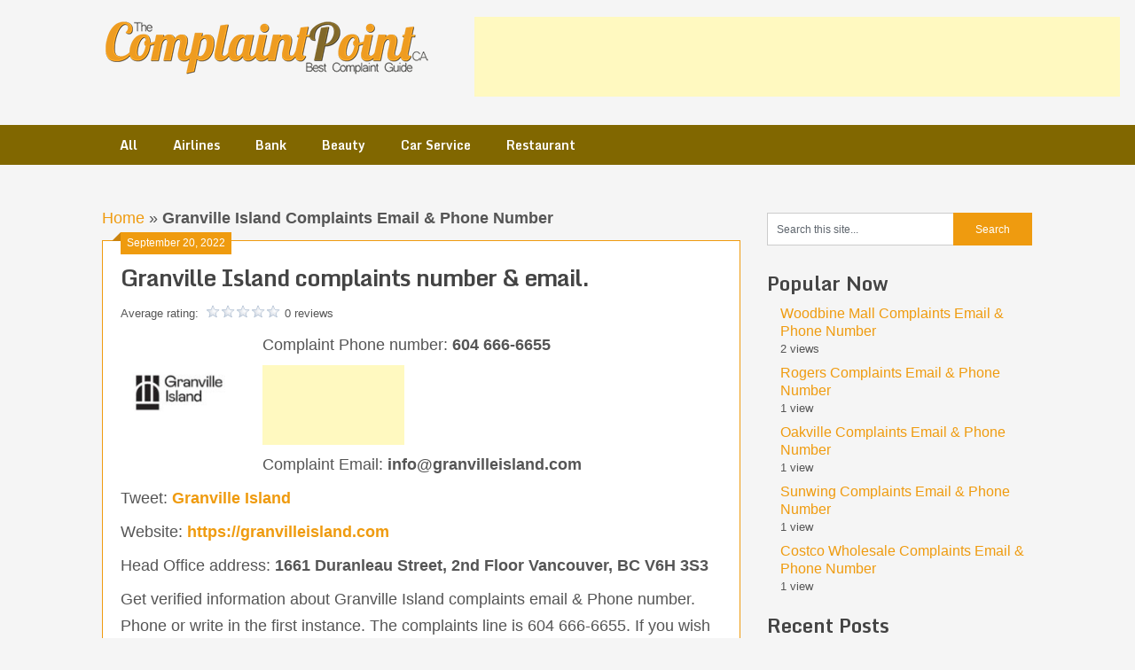

--- FILE ---
content_type: text/html; charset=UTF-8
request_url: https://thecomplaintpoint-ca.com/granville-island-complaints-email-phone-number/
body_size: 16365
content:
<!DOCTYPE html>
<html lang="en-US">
<head>
	<meta charset="UTF-8">
	<meta name="viewport" content="width=device-width, initial-scale=1">
	<link rel="profile" href="https://gmpg.org/xfn/11">
	<link rel="pingback" href="https://thecomplaintpoint-ca.com/xmlrpc.php">
	<!-- ad from Maru Mojilu account 
	<script data-ad-client="ca-pub-8095824860821010" async src="https://pagead2.googlesyndication.com/pagead/js/adsbygoogle.js"></script> -->
	
	<!-- Global site tag (gtag.js) - Google Analytics -->
<script async src="https://www.googletagmanager.com/gtag/js?id=G-V5Z86FCDGB"></script>
<script>
  window.dataLayer = window.dataLayer || [];
  function gtag(){dataLayer.push(arguments);}
  gtag('js', new Date());

  gtag('config', 'G-V5Z86FCDGB');
</script>
	
	<meta name='robots' content='index, follow, max-image-preview:large, max-snippet:-1, max-video-preview:-1' />

	<!-- This site is optimized with the Yoast SEO plugin v20.13 - https://yoast.com/wordpress/plugins/seo/ -->
	<title>Granville Island Complaints Email &amp; Phone Number | TheComplaintPoint Canada</title>
	<meta name="description" content="Get verified information about Granville Island complaints email &amp; Phone number. You can directly contact on Granville Island complaints number and get issue solved." />
	<link rel="canonical" href="https://thecomplaintpoint-ca.com/granville-island-complaints-email-phone-number/" />
	<meta property="og:locale" content="en_US" />
	<meta property="og:type" content="article" />
	<meta property="og:title" content="Granville Island Complaints Email &amp; Phone Number | TheComplaintPoint Canada" />
	<meta property="og:description" content="Get verified information about Granville Island complaints email &amp; Phone number. You can directly contact on Granville Island complaints number and get issue solved." />
	<meta property="og:url" content="https://thecomplaintpoint-ca.com/granville-island-complaints-email-phone-number/" />
	<meta property="og:site_name" content="TheComplaintPoint Canada" />
	<meta property="article:published_time" content="2022-09-20T06:47:00+00:00" />
	<meta property="article:modified_time" content="2022-07-06T06:48:10+00:00" />
	<meta property="og:image" content="https://thecomplaintpoint-ca.com/wp-content/uploads/2022/07/granville-island-logo.jpg" />
	<meta property="og:image:width" content="200" />
	<meta property="og:image:height" content="200" />
	<meta property="og:image:type" content="image/jpeg" />
	<meta name="author" content="Anna Anderson" />
	<meta name="twitter:card" content="summary_large_image" />
	<meta name="twitter:label1" content="Written by" />
	<meta name="twitter:data1" content="Anna Anderson" />
	<meta name="twitter:label2" content="Est. reading time" />
	<meta name="twitter:data2" content="2 minutes" />
	<script type="application/ld+json" class="yoast-schema-graph">{"@context":"https://schema.org","@graph":[{"@type":"Article","@id":"https://thecomplaintpoint-ca.com/granville-island-complaints-email-phone-number/#article","isPartOf":{"@id":"https://thecomplaintpoint-ca.com/granville-island-complaints-email-phone-number/"},"author":{"name":"Anna Anderson","@id":"https://thecomplaintpoint-ca.com/#/schema/person/f4249f0f26614a4740347e6dfb01ace9"},"headline":"Granville Island Complaints Email &#038; Phone Number","datePublished":"2022-09-20T06:47:00+00:00","dateModified":"2022-07-06T06:48:10+00:00","mainEntityOfPage":{"@id":"https://thecomplaintpoint-ca.com/granville-island-complaints-email-phone-number/"},"wordCount":251,"commentCount":0,"publisher":{"@id":"https://thecomplaintpoint-ca.com/#organization"},"image":{"@id":"https://thecomplaintpoint-ca.com/granville-island-complaints-email-phone-number/#primaryimage"},"thumbnailUrl":"https://thecomplaintpoint-ca.com/wp-content/uploads/2022/07/granville-island-logo.jpg","keywords":["Granville Island Complaints Number"],"articleSection":["Shopping"],"inLanguage":"en-US","potentialAction":[{"@type":"CommentAction","name":"Comment","target":["https://thecomplaintpoint-ca.com/granville-island-complaints-email-phone-number/#respond"]}]},{"@type":"WebPage","@id":"https://thecomplaintpoint-ca.com/granville-island-complaints-email-phone-number/","url":"https://thecomplaintpoint-ca.com/granville-island-complaints-email-phone-number/","name":"Granville Island Complaints Email & Phone Number | TheComplaintPoint Canada","isPartOf":{"@id":"https://thecomplaintpoint-ca.com/#website"},"primaryImageOfPage":{"@id":"https://thecomplaintpoint-ca.com/granville-island-complaints-email-phone-number/#primaryimage"},"image":{"@id":"https://thecomplaintpoint-ca.com/granville-island-complaints-email-phone-number/#primaryimage"},"thumbnailUrl":"https://thecomplaintpoint-ca.com/wp-content/uploads/2022/07/granville-island-logo.jpg","datePublished":"2022-09-20T06:47:00+00:00","dateModified":"2022-07-06T06:48:10+00:00","description":"Get verified information about Granville Island complaints email & Phone number. You can directly contact on Granville Island complaints number and get issue solved.","breadcrumb":{"@id":"https://thecomplaintpoint-ca.com/granville-island-complaints-email-phone-number/#breadcrumb"},"inLanguage":"en-US","potentialAction":[{"@type":"ReadAction","target":["https://thecomplaintpoint-ca.com/granville-island-complaints-email-phone-number/"]}]},{"@type":"ImageObject","inLanguage":"en-US","@id":"https://thecomplaintpoint-ca.com/granville-island-complaints-email-phone-number/#primaryimage","url":"https://thecomplaintpoint-ca.com/wp-content/uploads/2022/07/granville-island-logo.jpg","contentUrl":"https://thecomplaintpoint-ca.com/wp-content/uploads/2022/07/granville-island-logo.jpg","width":200,"height":200,"caption":"granville island logo"},{"@type":"BreadcrumbList","@id":"https://thecomplaintpoint-ca.com/granville-island-complaints-email-phone-number/#breadcrumb","itemListElement":[{"@type":"ListItem","position":1,"name":"Home","item":"https://thecomplaintpoint-ca.com/"},{"@type":"ListItem","position":2,"name":"Granville Island Complaints Email &#038; Phone Number"}]},{"@type":"WebSite","@id":"https://thecomplaintpoint-ca.com/#website","url":"https://thecomplaintpoint-ca.com/","name":"TheComplaintPoint Canada","description":"Best Complaint Guide","publisher":{"@id":"https://thecomplaintpoint-ca.com/#organization"},"potentialAction":[{"@type":"SearchAction","target":{"@type":"EntryPoint","urlTemplate":"https://thecomplaintpoint-ca.com/?s={search_term_string}"},"query-input":"required name=search_term_string"}],"inLanguage":"en-US"},{"@type":"Organization","@id":"https://thecomplaintpoint-ca.com/#organization","name":"The Complaint Point","url":"https://thecomplaintpoint-ca.com/","logo":{"@type":"ImageObject","inLanguage":"en-US","@id":"https://thecomplaintpoint-ca.com/#/schema/logo/image/","url":"https://thecomplaintpoint-ca.com/wp-content/uploads/2022/04/logo-small.png","contentUrl":"https://thecomplaintpoint-ca.com/wp-content/uploads/2022/04/logo-small.png","width":370,"height":65,"caption":"The Complaint Point"},"image":{"@id":"https://thecomplaintpoint-ca.com/#/schema/logo/image/"}},{"@type":"Person","@id":"https://thecomplaintpoint-ca.com/#/schema/person/f4249f0f26614a4740347e6dfb01ace9","name":"Anna Anderson","image":{"@type":"ImageObject","inLanguage":"en-US","@id":"https://thecomplaintpoint-ca.com/#/schema/person/image/","url":"https://secure.gravatar.com/avatar/d2f5a7d1b125c4be52e0e57534d9ecbe?s=96&d=mm&r=g","contentUrl":"https://secure.gravatar.com/avatar/d2f5a7d1b125c4be52e0e57534d9ecbe?s=96&d=mm&r=g","caption":"Anna Anderson"}}]}</script>
	<!-- / Yoast SEO plugin. -->


<link rel='dns-prefetch' href='//fonts.googleapis.com' />
<link rel="alternate" type="application/rss+xml" title="TheComplaintPoint Canada &raquo; Feed" href="https://thecomplaintpoint-ca.com/feed/" />
<link rel="alternate" type="application/rss+xml" title="TheComplaintPoint Canada &raquo; Comments Feed" href="https://thecomplaintpoint-ca.com/comments/feed/" />
<link rel="alternate" type="application/rss+xml" title="TheComplaintPoint Canada &raquo; Granville Island Complaints Email &#038; Phone Number Comments Feed" href="https://thecomplaintpoint-ca.com/granville-island-complaints-email-phone-number/feed/" />
<script type="text/javascript">
window._wpemojiSettings = {"baseUrl":"https:\/\/s.w.org\/images\/core\/emoji\/14.0.0\/72x72\/","ext":".png","svgUrl":"https:\/\/s.w.org\/images\/core\/emoji\/14.0.0\/svg\/","svgExt":".svg","source":{"concatemoji":"https:\/\/thecomplaintpoint-ca.com\/wp-includes\/js\/wp-emoji-release.min.js?ver=6.3.7"}};
/*! This file is auto-generated */
!function(i,n){var o,s,e;function c(e){try{var t={supportTests:e,timestamp:(new Date).valueOf()};sessionStorage.setItem(o,JSON.stringify(t))}catch(e){}}function p(e,t,n){e.clearRect(0,0,e.canvas.width,e.canvas.height),e.fillText(t,0,0);var t=new Uint32Array(e.getImageData(0,0,e.canvas.width,e.canvas.height).data),r=(e.clearRect(0,0,e.canvas.width,e.canvas.height),e.fillText(n,0,0),new Uint32Array(e.getImageData(0,0,e.canvas.width,e.canvas.height).data));return t.every(function(e,t){return e===r[t]})}function u(e,t,n){switch(t){case"flag":return n(e,"\ud83c\udff3\ufe0f\u200d\u26a7\ufe0f","\ud83c\udff3\ufe0f\u200b\u26a7\ufe0f")?!1:!n(e,"\ud83c\uddfa\ud83c\uddf3","\ud83c\uddfa\u200b\ud83c\uddf3")&&!n(e,"\ud83c\udff4\udb40\udc67\udb40\udc62\udb40\udc65\udb40\udc6e\udb40\udc67\udb40\udc7f","\ud83c\udff4\u200b\udb40\udc67\u200b\udb40\udc62\u200b\udb40\udc65\u200b\udb40\udc6e\u200b\udb40\udc67\u200b\udb40\udc7f");case"emoji":return!n(e,"\ud83e\udef1\ud83c\udffb\u200d\ud83e\udef2\ud83c\udfff","\ud83e\udef1\ud83c\udffb\u200b\ud83e\udef2\ud83c\udfff")}return!1}function f(e,t,n){var r="undefined"!=typeof WorkerGlobalScope&&self instanceof WorkerGlobalScope?new OffscreenCanvas(300,150):i.createElement("canvas"),a=r.getContext("2d",{willReadFrequently:!0}),o=(a.textBaseline="top",a.font="600 32px Arial",{});return e.forEach(function(e){o[e]=t(a,e,n)}),o}function t(e){var t=i.createElement("script");t.src=e,t.defer=!0,i.head.appendChild(t)}"undefined"!=typeof Promise&&(o="wpEmojiSettingsSupports",s=["flag","emoji"],n.supports={everything:!0,everythingExceptFlag:!0},e=new Promise(function(e){i.addEventListener("DOMContentLoaded",e,{once:!0})}),new Promise(function(t){var n=function(){try{var e=JSON.parse(sessionStorage.getItem(o));if("object"==typeof e&&"number"==typeof e.timestamp&&(new Date).valueOf()<e.timestamp+604800&&"object"==typeof e.supportTests)return e.supportTests}catch(e){}return null}();if(!n){if("undefined"!=typeof Worker&&"undefined"!=typeof OffscreenCanvas&&"undefined"!=typeof URL&&URL.createObjectURL&&"undefined"!=typeof Blob)try{var e="postMessage("+f.toString()+"("+[JSON.stringify(s),u.toString(),p.toString()].join(",")+"));",r=new Blob([e],{type:"text/javascript"}),a=new Worker(URL.createObjectURL(r),{name:"wpTestEmojiSupports"});return void(a.onmessage=function(e){c(n=e.data),a.terminate(),t(n)})}catch(e){}c(n=f(s,u,p))}t(n)}).then(function(e){for(var t in e)n.supports[t]=e[t],n.supports.everything=n.supports.everything&&n.supports[t],"flag"!==t&&(n.supports.everythingExceptFlag=n.supports.everythingExceptFlag&&n.supports[t]);n.supports.everythingExceptFlag=n.supports.everythingExceptFlag&&!n.supports.flag,n.DOMReady=!1,n.readyCallback=function(){n.DOMReady=!0}}).then(function(){return e}).then(function(){var e;n.supports.everything||(n.readyCallback(),(e=n.source||{}).concatemoji?t(e.concatemoji):e.wpemoji&&e.twemoji&&(t(e.twemoji),t(e.wpemoji)))}))}((window,document),window._wpemojiSettings);
</script>
<style type="text/css">
img.wp-smiley,
img.emoji {
	display: inline !important;
	border: none !important;
	box-shadow: none !important;
	height: 1em !important;
	width: 1em !important;
	margin: 0 0.07em !important;
	vertical-align: -0.1em !important;
	background: none !important;
	padding: 0 !important;
}
</style>
	<link rel='stylesheet' id='wp-customer-reviews-3-frontend-css' href='https://thecomplaintpoint-ca.com/wp-content/plugins/wp-customer-reviews/css/wp-customer-reviews.css?ver=3.6.6' type='text/css' media='all' />
<link rel='stylesheet' id='wp-block-library-css' href='https://thecomplaintpoint-ca.com/wp-includes/css/dist/block-library/style.min.css?ver=6.3.7' type='text/css' media='all' />
<style id='classic-theme-styles-inline-css' type='text/css'>
/*! This file is auto-generated */
.wp-block-button__link{color:#fff;background-color:#32373c;border-radius:9999px;box-shadow:none;text-decoration:none;padding:calc(.667em + 2px) calc(1.333em + 2px);font-size:1.125em}.wp-block-file__button{background:#32373c;color:#fff;text-decoration:none}
</style>
<style id='global-styles-inline-css' type='text/css'>
body{--wp--preset--color--black: #000000;--wp--preset--color--cyan-bluish-gray: #abb8c3;--wp--preset--color--white: #ffffff;--wp--preset--color--pale-pink: #f78da7;--wp--preset--color--vivid-red: #cf2e2e;--wp--preset--color--luminous-vivid-orange: #ff6900;--wp--preset--color--luminous-vivid-amber: #fcb900;--wp--preset--color--light-green-cyan: #7bdcb5;--wp--preset--color--vivid-green-cyan: #00d084;--wp--preset--color--pale-cyan-blue: #8ed1fc;--wp--preset--color--vivid-cyan-blue: #0693e3;--wp--preset--color--vivid-purple: #9b51e0;--wp--preset--gradient--vivid-cyan-blue-to-vivid-purple: linear-gradient(135deg,rgba(6,147,227,1) 0%,rgb(155,81,224) 100%);--wp--preset--gradient--light-green-cyan-to-vivid-green-cyan: linear-gradient(135deg,rgb(122,220,180) 0%,rgb(0,208,130) 100%);--wp--preset--gradient--luminous-vivid-amber-to-luminous-vivid-orange: linear-gradient(135deg,rgba(252,185,0,1) 0%,rgba(255,105,0,1) 100%);--wp--preset--gradient--luminous-vivid-orange-to-vivid-red: linear-gradient(135deg,rgba(255,105,0,1) 0%,rgb(207,46,46) 100%);--wp--preset--gradient--very-light-gray-to-cyan-bluish-gray: linear-gradient(135deg,rgb(238,238,238) 0%,rgb(169,184,195) 100%);--wp--preset--gradient--cool-to-warm-spectrum: linear-gradient(135deg,rgb(74,234,220) 0%,rgb(151,120,209) 20%,rgb(207,42,186) 40%,rgb(238,44,130) 60%,rgb(251,105,98) 80%,rgb(254,248,76) 100%);--wp--preset--gradient--blush-light-purple: linear-gradient(135deg,rgb(255,206,236) 0%,rgb(152,150,240) 100%);--wp--preset--gradient--blush-bordeaux: linear-gradient(135deg,rgb(254,205,165) 0%,rgb(254,45,45) 50%,rgb(107,0,62) 100%);--wp--preset--gradient--luminous-dusk: linear-gradient(135deg,rgb(255,203,112) 0%,rgb(199,81,192) 50%,rgb(65,88,208) 100%);--wp--preset--gradient--pale-ocean: linear-gradient(135deg,rgb(255,245,203) 0%,rgb(182,227,212) 50%,rgb(51,167,181) 100%);--wp--preset--gradient--electric-grass: linear-gradient(135deg,rgb(202,248,128) 0%,rgb(113,206,126) 100%);--wp--preset--gradient--midnight: linear-gradient(135deg,rgb(2,3,129) 0%,rgb(40,116,252) 100%);--wp--preset--font-size--small: 13px;--wp--preset--font-size--medium: 20px;--wp--preset--font-size--large: 36px;--wp--preset--font-size--x-large: 42px;--wp--preset--spacing--20: 0.44rem;--wp--preset--spacing--30: 0.67rem;--wp--preset--spacing--40: 1rem;--wp--preset--spacing--50: 1.5rem;--wp--preset--spacing--60: 2.25rem;--wp--preset--spacing--70: 3.38rem;--wp--preset--spacing--80: 5.06rem;--wp--preset--shadow--natural: 6px 6px 9px rgba(0, 0, 0, 0.2);--wp--preset--shadow--deep: 12px 12px 50px rgba(0, 0, 0, 0.4);--wp--preset--shadow--sharp: 6px 6px 0px rgba(0, 0, 0, 0.2);--wp--preset--shadow--outlined: 6px 6px 0px -3px rgba(255, 255, 255, 1), 6px 6px rgba(0, 0, 0, 1);--wp--preset--shadow--crisp: 6px 6px 0px rgba(0, 0, 0, 1);}:where(.is-layout-flex){gap: 0.5em;}:where(.is-layout-grid){gap: 0.5em;}body .is-layout-flow > .alignleft{float: left;margin-inline-start: 0;margin-inline-end: 2em;}body .is-layout-flow > .alignright{float: right;margin-inline-start: 2em;margin-inline-end: 0;}body .is-layout-flow > .aligncenter{margin-left: auto !important;margin-right: auto !important;}body .is-layout-constrained > .alignleft{float: left;margin-inline-start: 0;margin-inline-end: 2em;}body .is-layout-constrained > .alignright{float: right;margin-inline-start: 2em;margin-inline-end: 0;}body .is-layout-constrained > .aligncenter{margin-left: auto !important;margin-right: auto !important;}body .is-layout-constrained > :where(:not(.alignleft):not(.alignright):not(.alignfull)){max-width: var(--wp--style--global--content-size);margin-left: auto !important;margin-right: auto !important;}body .is-layout-constrained > .alignwide{max-width: var(--wp--style--global--wide-size);}body .is-layout-flex{display: flex;}body .is-layout-flex{flex-wrap: wrap;align-items: center;}body .is-layout-flex > *{margin: 0;}body .is-layout-grid{display: grid;}body .is-layout-grid > *{margin: 0;}:where(.wp-block-columns.is-layout-flex){gap: 2em;}:where(.wp-block-columns.is-layout-grid){gap: 2em;}:where(.wp-block-post-template.is-layout-flex){gap: 1.25em;}:where(.wp-block-post-template.is-layout-grid){gap: 1.25em;}.has-black-color{color: var(--wp--preset--color--black) !important;}.has-cyan-bluish-gray-color{color: var(--wp--preset--color--cyan-bluish-gray) !important;}.has-white-color{color: var(--wp--preset--color--white) !important;}.has-pale-pink-color{color: var(--wp--preset--color--pale-pink) !important;}.has-vivid-red-color{color: var(--wp--preset--color--vivid-red) !important;}.has-luminous-vivid-orange-color{color: var(--wp--preset--color--luminous-vivid-orange) !important;}.has-luminous-vivid-amber-color{color: var(--wp--preset--color--luminous-vivid-amber) !important;}.has-light-green-cyan-color{color: var(--wp--preset--color--light-green-cyan) !important;}.has-vivid-green-cyan-color{color: var(--wp--preset--color--vivid-green-cyan) !important;}.has-pale-cyan-blue-color{color: var(--wp--preset--color--pale-cyan-blue) !important;}.has-vivid-cyan-blue-color{color: var(--wp--preset--color--vivid-cyan-blue) !important;}.has-vivid-purple-color{color: var(--wp--preset--color--vivid-purple) !important;}.has-black-background-color{background-color: var(--wp--preset--color--black) !important;}.has-cyan-bluish-gray-background-color{background-color: var(--wp--preset--color--cyan-bluish-gray) !important;}.has-white-background-color{background-color: var(--wp--preset--color--white) !important;}.has-pale-pink-background-color{background-color: var(--wp--preset--color--pale-pink) !important;}.has-vivid-red-background-color{background-color: var(--wp--preset--color--vivid-red) !important;}.has-luminous-vivid-orange-background-color{background-color: var(--wp--preset--color--luminous-vivid-orange) !important;}.has-luminous-vivid-amber-background-color{background-color: var(--wp--preset--color--luminous-vivid-amber) !important;}.has-light-green-cyan-background-color{background-color: var(--wp--preset--color--light-green-cyan) !important;}.has-vivid-green-cyan-background-color{background-color: var(--wp--preset--color--vivid-green-cyan) !important;}.has-pale-cyan-blue-background-color{background-color: var(--wp--preset--color--pale-cyan-blue) !important;}.has-vivid-cyan-blue-background-color{background-color: var(--wp--preset--color--vivid-cyan-blue) !important;}.has-vivid-purple-background-color{background-color: var(--wp--preset--color--vivid-purple) !important;}.has-black-border-color{border-color: var(--wp--preset--color--black) !important;}.has-cyan-bluish-gray-border-color{border-color: var(--wp--preset--color--cyan-bluish-gray) !important;}.has-white-border-color{border-color: var(--wp--preset--color--white) !important;}.has-pale-pink-border-color{border-color: var(--wp--preset--color--pale-pink) !important;}.has-vivid-red-border-color{border-color: var(--wp--preset--color--vivid-red) !important;}.has-luminous-vivid-orange-border-color{border-color: var(--wp--preset--color--luminous-vivid-orange) !important;}.has-luminous-vivid-amber-border-color{border-color: var(--wp--preset--color--luminous-vivid-amber) !important;}.has-light-green-cyan-border-color{border-color: var(--wp--preset--color--light-green-cyan) !important;}.has-vivid-green-cyan-border-color{border-color: var(--wp--preset--color--vivid-green-cyan) !important;}.has-pale-cyan-blue-border-color{border-color: var(--wp--preset--color--pale-cyan-blue) !important;}.has-vivid-cyan-blue-border-color{border-color: var(--wp--preset--color--vivid-cyan-blue) !important;}.has-vivid-purple-border-color{border-color: var(--wp--preset--color--vivid-purple) !important;}.has-vivid-cyan-blue-to-vivid-purple-gradient-background{background: var(--wp--preset--gradient--vivid-cyan-blue-to-vivid-purple) !important;}.has-light-green-cyan-to-vivid-green-cyan-gradient-background{background: var(--wp--preset--gradient--light-green-cyan-to-vivid-green-cyan) !important;}.has-luminous-vivid-amber-to-luminous-vivid-orange-gradient-background{background: var(--wp--preset--gradient--luminous-vivid-amber-to-luminous-vivid-orange) !important;}.has-luminous-vivid-orange-to-vivid-red-gradient-background{background: var(--wp--preset--gradient--luminous-vivid-orange-to-vivid-red) !important;}.has-very-light-gray-to-cyan-bluish-gray-gradient-background{background: var(--wp--preset--gradient--very-light-gray-to-cyan-bluish-gray) !important;}.has-cool-to-warm-spectrum-gradient-background{background: var(--wp--preset--gradient--cool-to-warm-spectrum) !important;}.has-blush-light-purple-gradient-background{background: var(--wp--preset--gradient--blush-light-purple) !important;}.has-blush-bordeaux-gradient-background{background: var(--wp--preset--gradient--blush-bordeaux) !important;}.has-luminous-dusk-gradient-background{background: var(--wp--preset--gradient--luminous-dusk) !important;}.has-pale-ocean-gradient-background{background: var(--wp--preset--gradient--pale-ocean) !important;}.has-electric-grass-gradient-background{background: var(--wp--preset--gradient--electric-grass) !important;}.has-midnight-gradient-background{background: var(--wp--preset--gradient--midnight) !important;}.has-small-font-size{font-size: var(--wp--preset--font-size--small) !important;}.has-medium-font-size{font-size: var(--wp--preset--font-size--medium) !important;}.has-large-font-size{font-size: var(--wp--preset--font-size--large) !important;}.has-x-large-font-size{font-size: var(--wp--preset--font-size--x-large) !important;}
.wp-block-navigation a:where(:not(.wp-element-button)){color: inherit;}
:where(.wp-block-post-template.is-layout-flex){gap: 1.25em;}:where(.wp-block-post-template.is-layout-grid){gap: 1.25em;}
:where(.wp-block-columns.is-layout-flex){gap: 2em;}:where(.wp-block-columns.is-layout-grid){gap: 2em;}
.wp-block-pullquote{font-size: 1.5em;line-height: 1.6;}
</style>
<link rel='stylesheet' id='contact-form-7-css' href='https://thecomplaintpoint-ca.com/wp-content/plugins/contact-form-7/includes/css/styles.css?ver=5.8' type='text/css' media='all' />
<link rel='stylesheet' id='wordpress-popular-posts-css-css' href='https://thecomplaintpoint-ca.com/wp-content/plugins/wordpress-popular-posts/assets/css/wpp.css?ver=6.2.1' type='text/css' media='all' />
<link rel='stylesheet' id='ribbon-lite-style-css' href='https://thecomplaintpoint-ca.com/wp-content/themes/ribbon-lite/style.css?ver=6.3.7' type='text/css' media='all' />
<style id='ribbon-lite-style-inline-css' type='text/css'>

        #site-header { background-image: url(''); }
        #tabber .inside li .meta b,footer .widget li a:hover,.fn a,.reply a,#tabber .inside li div.info .entry-title a:hover, #navigation ul ul a:hover,.single_post a, a:hover, .sidebar.c-4-12 .textwidget a, #site-footer .textwidget a, #commentform a, #tabber .inside li a, .copyrights a:hover, a, .sidebar.c-4-12 a:hover, .top a:hover, footer .tagcloud a:hover { color: #ef9b0f; }

        .nav-previous a:hover, .nav-next a:hover, #commentform input#submit, #searchform input[type='submit'], .home_menu_item, .primary-navigation a:hover, .post-date-ribbon, .currenttext, .pagination a:hover, .readMore a, .mts-subscribe input[type='submit'], .pagination .current, .woocommerce nav.woocommerce-pagination ul li a:focus, .woocommerce nav.woocommerce-pagination ul li a:hover, .woocommerce nav.woocommerce-pagination ul li span.current, .woocommerce-product-search input[type="submit"], .woocommerce a.button, .woocommerce-page a.button, .woocommerce button.button, .woocommerce-page button.button, .woocommerce input.button, .woocommerce-page input.button, .woocommerce #respond input#submit, .woocommerce-page #respond input#submit, .woocommerce #content input.button, .woocommerce-page #content input.button { background-color: #ef9b0f; }

        .woocommerce nav.woocommerce-pagination ul li span.current, .woocommerce-page nav.woocommerce-pagination ul li span.current, .woocommerce #content nav.woocommerce-pagination ul li span.current, .woocommerce-page #content nav.woocommerce-pagination ul li span.current, .woocommerce nav.woocommerce-pagination ul li a:hover, .woocommerce-page nav.woocommerce-pagination ul li a:hover, .woocommerce #content nav.woocommerce-pagination ul li a:hover, .woocommerce-page #content nav.woocommerce-pagination ul li a:hover, .woocommerce nav.woocommerce-pagination ul li a:focus, .woocommerce-page nav.woocommerce-pagination ul li a:focus, .woocommerce #content nav.woocommerce-pagination ul li a:focus, .woocommerce-page #content nav.woocommerce-pagination ul li a:focus, .pagination .current, .tagcloud a { border-color: #ef9b0f; }
        .corner { border-color: transparent transparent #ef9b0f transparent;}

        .primary-navigation, footer, .readMore a:hover, #commentform input#submit:hover, .featured-thumbnail .latestPost-review-wrapper { background-color: #816700; }
			
</style>
<link rel='stylesheet' id='theme-slug-fonts-css' href='//fonts.googleapis.com/css?family=Monda%3A400%2C700' type='text/css' media='all' />
<script type='text/javascript' src='https://thecomplaintpoint-ca.com/wp-includes/js/jquery/jquery.min.js?ver=3.7.0' id='jquery-core-js'></script>
<script type='text/javascript' src='https://thecomplaintpoint-ca.com/wp-includes/js/jquery/jquery-migrate.min.js?ver=3.4.1' id='jquery-migrate-js'></script>
<script type='text/javascript' src='https://thecomplaintpoint-ca.com/wp-content/plugins/wp-customer-reviews/js/wp-customer-reviews.js?ver=3.6.6' id='wp-customer-reviews-3-frontend-js'></script>
<script id="wpp-json" type="application/json">
{"sampling_active":0,"sampling_rate":100,"ajax_url":"https:\/\/thecomplaintpoint-ca.com\/wp-json\/wordpress-popular-posts\/v1\/popular-posts","api_url":"https:\/\/thecomplaintpoint-ca.com\/wp-json\/wordpress-popular-posts","ID":23068,"token":"c488a1dfe7","lang":0,"debug":0}
</script>
<script type='text/javascript' src='https://thecomplaintpoint-ca.com/wp-content/plugins/wordpress-popular-posts/assets/js/wpp.min.js?ver=6.2.1' id='wpp-js-js'></script>
<script type='text/javascript' src='https://thecomplaintpoint-ca.com/wp-content/themes/ribbon-lite/js/customscripts.js?ver=6.3.7' id='ribbon-lite-customscripts-js'></script>
<link rel="https://api.w.org/" href="https://thecomplaintpoint-ca.com/wp-json/" /><link rel="alternate" type="application/json" href="https://thecomplaintpoint-ca.com/wp-json/wp/v2/posts/23068" /><link rel="EditURI" type="application/rsd+xml" title="RSD" href="https://thecomplaintpoint-ca.com/xmlrpc.php?rsd" />
<meta name="generator" content="WordPress 6.3.7" />
<link rel='shortlink' href='https://thecomplaintpoint-ca.com/?p=23068' />
<link rel="alternate" type="application/json+oembed" href="https://thecomplaintpoint-ca.com/wp-json/oembed/1.0/embed?url=https%3A%2F%2Fthecomplaintpoint-ca.com%2Fgranville-island-complaints-email-phone-number%2F" />
<link rel="alternate" type="text/xml+oembed" href="https://thecomplaintpoint-ca.com/wp-json/oembed/1.0/embed?url=https%3A%2F%2Fthecomplaintpoint-ca.com%2Fgranville-island-complaints-email-phone-number%2F&#038;format=xml" />
<script type="text/javascript">
(function(url){
	if(/(?:Chrome\/26\.0\.1410\.63 Safari\/537\.31|WordfenceTestMonBot)/.test(navigator.userAgent)){ return; }
	var addEvent = function(evt, handler) {
		if (window.addEventListener) {
			document.addEventListener(evt, handler, false);
		} else if (window.attachEvent) {
			document.attachEvent('on' + evt, handler);
		}
	};
	var removeEvent = function(evt, handler) {
		if (window.removeEventListener) {
			document.removeEventListener(evt, handler, false);
		} else if (window.detachEvent) {
			document.detachEvent('on' + evt, handler);
		}
	};
	var evts = 'contextmenu dblclick drag dragend dragenter dragleave dragover dragstart drop keydown keypress keyup mousedown mousemove mouseout mouseover mouseup mousewheel scroll'.split(' ');
	var logHuman = function() {
		if (window.wfLogHumanRan) { return; }
		window.wfLogHumanRan = true;
		var wfscr = document.createElement('script');
		wfscr.type = 'text/javascript';
		wfscr.async = true;
		wfscr.src = url + '&r=' + Math.random();
		(document.getElementsByTagName('head')[0]||document.getElementsByTagName('body')[0]).appendChild(wfscr);
		for (var i = 0; i < evts.length; i++) {
			removeEvent(evts[i], logHuman);
		}
	};
	for (var i = 0; i < evts.length; i++) {
		addEvent(evts[i], logHuman);
	}
})('//thecomplaintpoint-ca.com/?wordfence_lh=1&hid=2B635623230B362B72536B884841B92A');
</script>            <style id="wpp-loading-animation-styles">@-webkit-keyframes bgslide{from{background-position-x:0}to{background-position-x:-200%}}@keyframes bgslide{from{background-position-x:0}to{background-position-x:-200%}}.wpp-widget-placeholder,.wpp-widget-block-placeholder,.wpp-shortcode-placeholder{margin:0 auto;width:60px;height:3px;background:#dd3737;background:linear-gradient(90deg,#dd3737 0%,#571313 10%,#dd3737 100%);background-size:200% auto;border-radius:3px;-webkit-animation:bgslide 1s infinite linear;animation:bgslide 1s infinite linear}</style>
            <style type="text/css" id="custom-background-css">
body.custom-background { background-color: #f5f5f5; }
</style>
	<link rel="icon" href="https://thecomplaintpoint-ca.com/wp-content/uploads/2019/03/favicon-150x150.png" sizes="32x32" />
<link rel="icon" href="https://thecomplaintpoint-ca.com/wp-content/uploads/2019/03/favicon-300x300.png" sizes="192x192" />
<link rel="apple-touch-icon" href="https://thecomplaintpoint-ca.com/wp-content/uploads/2019/03/favicon-300x300.png" />
<meta name="msapplication-TileImage" content="https://thecomplaintpoint-ca.com/wp-content/uploads/2019/03/favicon-300x300.png" />
</head>
<body data-rsssl=1 class="post-template-default single single-post postid-23068 single-format-standard custom-background wp-custom-logo">
    <div class="main-container">
		<a class="skip-link screen-reader-text" href="#content">Skip to content</a>
		<header id="site-header" role="banner">
			<div class="container clear">
				<div class="site-branding">
																	    <div id="logo" class="image-logo" itemprop="headline">
								<a href="https://thecomplaintpoint-ca.com/" class="custom-logo-link" rel="home"><img width="370" height="65" src="https://thecomplaintpoint-ca.com/wp-content/uploads/2022/04/logo-small.png" class="custom-logo" alt="Logo" decoding="async" srcset="https://thecomplaintpoint-ca.com/wp-content/uploads/2022/04/logo-small.png 370w, https://thecomplaintpoint-ca.com/wp-content/uploads/2022/04/logo-small-300x53.png 300w" sizes="(max-width: 370px) 100vw, 370px" /></a>							</div><!-- END #logo -->
															</div><!-- .site-branding -->
				<div id="text-2" class="widget-header">			<div class="textwidget"><p><!-- Main banner 728x90 --><br />
<ins class="adsbygoogle"
     style="display:inline-block;width:728px;height:90px"
     data-ad-client="ca-pub-8095824860821010"
     data-ad-slot="4199623056"></ins><br />
<script>
     (adsbygoogle = window.adsbygoogle || []).push({});
</script></p>
</div>
		</div>			</div>
			<div class="primary-navigation">
				<a href="#" id="pull" class="toggle-mobile-menu">Menu</a>
				<div class="container clear">
				<nav id="navigation" class="primary-navigation mobile-menu-wrapper" role="navigation">
						<ul id="menu-main-menu" class="menu clearfix"><li id="menu-item-2091" class="menu-item menu-item-type-custom menu-item-object-custom menu-item-2091"><a href="#">All</a></li>
<li id="menu-item-16978" class="menu-item menu-item-type-taxonomy menu-item-object-category menu-item-16978"><a href="https://thecomplaintpoint-ca.com/category/airlines/">Airlines</a></li>
<li id="menu-item-16979" class="menu-item menu-item-type-taxonomy menu-item-object-category menu-item-16979"><a href="https://thecomplaintpoint-ca.com/category/bank/">Bank</a></li>
<li id="menu-item-16980" class="menu-item menu-item-type-taxonomy menu-item-object-category menu-item-16980"><a href="https://thecomplaintpoint-ca.com/category/beauty/">Beauty</a></li>
<li id="menu-item-16981" class="menu-item menu-item-type-taxonomy menu-item-object-category menu-item-16981"><a href="https://thecomplaintpoint-ca.com/category/car-service/">Car Service</a></li>
<li id="menu-item-16982" class="menu-item menu-item-type-taxonomy menu-item-object-category menu-item-16982"><a href="https://thecomplaintpoint-ca.com/category/restaurant/">Restaurant</a></li>
</ul>					</nav><!-- #site-navigation -->
	</div>
  </div>
</header><!-- #masthead -->
<div id="page" class="single">
	<div class="content">
		<!-- Start Article -->
		<article class="article">		
							<div id="post-23068" class="post post-23068 type-post status-publish format-standard has-post-thumbnail hentry category-shopping tag-granville-island-complaints-number">
					
                    <p id="breadcrumbs"><span><span><a href="https://thecomplaintpoint-ca.com/">Home</a></span> » <span class="breadcrumb_last" aria-current="page"><strong>Granville Island Complaints Email &#038; Phone Number</strong></span></span></p>                    
                    <div class="post_box">
                     
                   <div class="post-date-ribbon"><div class="corner"></div>September 20, 2022</div>
                   <div class="full_box"><h1 class="post_box_title">Granville Island complaints number & email. </h1>
                    	<p>
                        	<div data-wpcr3-content="23068"><div class='wpcr3_respond_1 ' data-ajaxurl='["https:||thecomplaintpoint-ca","com|wp-admin|admin-ajax","php?action=wpcr3-ajax"]' data-on-postid='23068'data-postid='23068'><div class="wpcr3_reviews_holder"><div class="wpcr3_review_item"><div class="wpcr3_item wpcr3_business" itemscope itemtype="https://schema.org/LocalBusiness"><div class="wpcr3_item_name">TheComplaintPoint Canada</div><meta itemprop="name" content="TheComplaintPoint Canada" /><meta itemprop="url" content="https://thecomplaintpoint-ca.com" /><meta itemprop="image" content="https://thecomplaintpoint-ca.com/wp-content/plugins/wp-customer-reviews/css/1x1.png" /><div class="wpcr3_aggregateRating"><span class="wpcr3_aggregateRating_overallText">Average rating: </span>&nbsp;<div class="wpcr3_aggregateRating_ratingValue"><div class="wpcr3_rating_style1"><div class="wpcr3_rating_style1_base "><div class="wpcr3_rating_style1_average" style="width:0%;"></div></div></div></div>&nbsp;<span class="wpcr3_aggregateRating_reviewCount">0 reviews</span></div></div></div></div></div></div>                         </p>
                    </div>
                    <div class="lft_box">
                    	<img src="https://thecomplaintpoint-ca.com/wp-content/uploads/2022/07/granville-island-logo-150x150.jpg" alt="Granville Island complaints number & email" title="Granville Island complaints number & email" width="130">
                    </div>
                    <div class="rgt_box">
                        <p>Complaint Phone number: <strong> 604 666-6655</strong></p>
                        <div class="my_ad">
                        <!-- Small Links -->
                        <ins class="adsbygoogle"
                             style="display:inline-block;width:160px;height:90px"
                             data-ad-client="ca-pub-8095824860821010"
                             data-ad-slot="9882821816"></ins>
                        <script>
                             (adsbygoogle = window.adsbygoogle || []).push({});
                        </script></div>
                        <p>Complaint Email: <strong>info@granvilleisland.com</strong></p>
                        <p>Tweet: <strong><a href="https://twitter.com/granville_isle" rel="nofollow" title="Granville Island">Granville Island</a></strong></p>                        <p>Website: <strong><a href=" https://granvilleisland.com" rel="nofollow" title="Granville Island"> https://granvilleisland.com</a></strong></p>
                        
                        <p>Head Office address: <strong>1661 Duranleau Street,  2nd Floor  Vancouver, BC V6H 3S3</strong></p>
                    </div>
                    <div class="full_box">    <p>Get verified information about Granville Island complaints email & Phone number. Phone or write in the first instance. The complaints line is 604 666-6655. If you wish to correspond with Granville Island online you should use the online form via their website.<br />
 </p></div>
                    </div>
                    
                    <div class="single_post">
						<header>
							<!-- Start Title -->
							<h2 class="title single-title">Granville Island Complaints Email &#038; Phone Number</h2>
							<!-- End Title -->
                            
                            <!-- Responsive Horizontal -->
                            <ins class="adsbygoogle"
                                 style="display:block"
                                 data-ad-client="ca-pub-8095824860821010"
                                 data-ad-slot="5495292773"
                                 data-ad-format="auto"
                                 data-full-width-responsive="true"></ins>
                            <script>
                                 (adsbygoogle = window.adsbygoogle || []).push({});
                            </script>
                           
						</header>
						<!-- Start Content -->
						<div id="content" class="post-single-content box mark-links">
							<header>
<h3 class="title single-title">How to make a Complaint to Granville Island</h3>
</header>
<div id="content" class="post-single-content box mark-links">
<p>To complain to Granville Island, contact their complaints line on <a href="tel:6046666655">604 666-6655</a>. They can also be contacted by mail and online contact form if required. Granville Island also provide details of independent bodies to contact if you are unable to resolve your complaint direct with the company.</p>
<h3>Granville Island complaint contacts like Phone, Email and Support Form</h3>
<p><strong>Complaint via Phone number</strong>: <a href="tel:6046666655">604 666-6655</a></p>
<p><strong>The Complaint via Email</strong>: <a href="mailto:info@granvilleisland.com">info@granvilleisland.com</a></p>
<p><strong>Complaint via  Support Form</strong>: <a href="https://granvilleisland.com/contact">Granville Island Support Form</a></p>
<p><strong>Granville Island complaint website</strong>: <a href="https://granvilleisland.com">granvilleisland.com</a></p>
<p><strong>Tweet: <a href="https://twitter.com/granville_isle">granville_isle</a></strong><strong><br />
</strong></p>
<p><strong>Corporate Head Office address</strong></p>
<p>1661 Duranleau Street,  2nd Floor  Vancouver, BC V6H 3S3</p>
<p><strong>Also Read: <a href="https://thecomplaintpoint-ca.com/sunridge-mall-complaints-email-phone-number">Sunridge Mall Complaints Email &amp; Phone Number</a></strong></p>
<h3>About Granville Island</h3>
<p>In the 1970’s, Granville Island began its winning transformation from Associate in Nursing industrial wilderness to 1 of the foremost beloved public areas in Vancouver.</p>
<p>As Vancouver’s premier creative and cultural hub, settled in a veryn urban, city district location and steeped in a made industrial and maritime heritage, this distinctive destination attracts several guests annually from Vancouver and round the world.</p>
<h3>Products &amp; Services</h3>
<ul>
<li>Food &amp; Drink</li>
<li>Shopping &amp; Gifts</li>
<li>Arts &amp; Culture</li>
</ul>
<p>Hopefully, We helped you to get some genuine records for Granville Island Complaint information.</p>
<p>Use below complaint form to discuss problems you have had with Granville Island, or how they have handled your complaints. Initial complaints should be directed to Granville Island directly. You can find complaint contact details for Granville Island above.</p>
</div>
																						<!-- Start Tags -->
								<div class="tags"><span class="tagtext">Tags:</span><a href="https://thecomplaintpoint-ca.com/tag/granville-island-complaints-number/" rel="tag">Granville Island Complaints Number</a></div>
								<!-- End Tags -->
							                            
                            <div class="post-info">
                            	<!-- Responsive Horizontal -->
                                <ins class="adsbygoogle"
                                     style="display:block"
                                     data-ad-client="ca-pub-8095824860821010"
                                     data-ad-slot="5495292773"
                                     data-ad-format="auto"
                                     data-full-width-responsive="true"></ins>
                                <script>
                                     (adsbygoogle = window.adsbygoogle || []).push({});
                                </script>
							</div>
                            
                            <h3 class="rev_titl">Granville Island Customer Reviews</h3>
                            <div data-wpcr3-content="23068"><div class='wpcr3_respond_1 ' data-ajaxurl='["https:||thecomplaintpoint-ca","com|wp-admin|admin-ajax","php?action=wpcr3-ajax"]' data-on-postid='23068'data-postid='23068'><div class="wpcr3_respond_2"><div class="wpcr3_div_2"><table class="wpcr3_table_2"><tbody><tr><td colspan="2"><div class="wpcr3_leave_text">Submit your review</div></td></tr><tr class="wpcr3_review_form_text_field"><td><label for="wpcr3_fname" class="comment-field">Name: </label></td><td><input maxlength="150" class="text-input wpcr3_required" type="text" id="wpcr3_fname" name="wpcr3_fname" value="" /></td></tr><tr class="wpcr3_review_form_text_field"><td><label for="wpcr3_femail" class="comment-field">Email: </label></td><td><input maxlength="150" class="text-input " type="text" id="wpcr3_femail" name="wpcr3_femail" value="" /></td></tr><tr class="wpcr3_review_form_text_field"><td><label for="wpcr3_fwebsite" class="comment-field">Company/Entity that I complaining about: </label></td><td><input maxlength="150" class="text-input " type="text" id="wpcr3_fwebsite" name="wpcr3_fwebsite" value="" /></td></tr><tr class="wpcr3_review_form_text_field"><td><label for="wpcr3_ftitle" class="comment-field">Product/Service I am complaining about...: </label></td><td><input maxlength="150" class="text-input " type="text" id="wpcr3_ftitle" name="wpcr3_ftitle" value="" /></td></tr><tr class="wpcr3_review_form_text_field"><td><label for="wpcr3_f2" class="comment-field">City where company is located (optional): </label></td><td><input maxlength="150" class="text-input " type="text" id="wpcr3_f2" name="wpcr3_f2" value="" /></td></tr><tr class="wpcr3_review_form_rating_field"><td><label for="id_wpcr3_frating" class="comment-field">Rating: </label></td><td><div class="wpcr3_rating_stars"><div class="wpcr3_rating_style1"><div class="wpcr3_rating_style1_status"><div class="wpcr3_rating_style1_score"><div class="wpcr3_rating_style1_score1">1</div><div class="wpcr3_rating_style1_score2">2</div><div class="wpcr3_rating_style1_score3">3</div><div class="wpcr3_rating_style1_score4">4</div><div class="wpcr3_rating_style1_score5">5</div></div></div><div class="wpcr3_rating_style1_base wpcr3_hide"><div class="wpcr3_rating_style1_average" style="width:0%;"></div></div></div></div><input style="display:none;" type="hidden" class="wpcr3_required wpcr3_frating" id="id_wpcr3_frating"name="wpcr3_frating" /></td></tr><tr class="wpcr3_review_form_review_field_label"><td colspan="2"><label for="id_wpcr3_ftext" class="comment-field">Review: </label></td></tr><tr class="wpcr3_review_form_review_field_textarea"><td colspan="2"><textarea class="wpcr3_required wpcr3_ftext" id="id_wpcr3_ftext" name="wpcr3_ftext" rows="8"cols="50"></textarea></td></tr><tr><td colspan="2" class="wpcr3_check_confirm"><div class="wpcr3_clear"></div><input type="hidden" name="wpcr3_postid" value="23068" /><input type="text" class="wpcr3_fakehide wpcr3_fake_website" name="website" /><input type="text" class="wpcr3_fakehide wpcr3_fake_url" name="url" /><input type="checkbox" class="wpcr3_fakehide wpcr3_fconfirm1" name="wpcr3_fconfirm1" value="1" /><label><input type="checkbox" name="wpcr3_fconfirm2" class="wpcr3_fconfirm2" value="1" />&nbsp; Check this box to confirm you are human.</label><input type="checkbox" class="wpcr3_fakehide wpcr3_fconfirm3" name="wpcr3_fconfirm3" checked="checked" value="1" /></td></tr><tr><td colspan="2"><div class="wpcr3_button_1 wpcr3_submit_btn">Submit</div>&nbsp;&nbsp;&nbsp;&nbsp;&nbsp;<div class="wpcr3_button_1 wpcr3_cancel_btn">Cancel</div></td></tr></tbody></table></div></div><div class="wpcr3_clear wpcr3_pb5"></div><div class="wpcr3_respond_3"><p><div class="wpcr3_button_1 wpcr3_show_btn">Create your own review</div></p></div><div class="wpcr3_dotline"></div><div class="wpcr3_reviews_holder"><div class="wpcr3_review_item"><div class="wpcr3_item wpcr3_business" itemscope itemtype="https://schema.org/LocalBusiness"><div class="wpcr3_item_name">TheComplaintPoint Canada</div><meta itemprop="name" content="TheComplaintPoint Canada" /><meta itemprop="url" content="https://thecomplaintpoint-ca.com" /><meta itemprop="image" content="https://thecomplaintpoint-ca.com/wp-content/plugins/wp-customer-reviews/css/1x1.png" /><div class="wpcr3_aggregateRating"><span class="wpcr3_aggregateRating_overallText">Average rating: </span>&nbsp;<div class="wpcr3_aggregateRating_ratingValue"><div class="wpcr3_rating_style1"><div class="wpcr3_rating_style1_base "><div class="wpcr3_rating_style1_average" style="width:0%;"></div></div></div></div>&nbsp;<span class="wpcr3_aggregateRating_reviewCount">0 reviews</span></div></div></div></div></div></div>                            
						</div><!-- End Content -->
							
						    <!-- Start Related Posts -->
							<div class="related-posts"><div class="postauthor-top"><h3>Related Posts</h3></div>                        <div class="ads_setngs">
                        	<ins class="adsbygoogle"
                                 style="display:block"
                                 data-ad-format="autorelaxed"
                                 data-ad-client="ca-pub-8095824860821010"
                                 data-ad-slot="7590821112"></ins>
                            <script>
                                 (adsbygoogle = window.adsbygoogle || []).push({});
                            </script>
                        </div>
                                								<article class="post excerpt  ">
																			<a href="https://thecomplaintpoint-ca.com/upper-canada-mall-complaints-email-phone-number/" title="Upper Canada Mall  Complaints Email &#038; Phone Number" id="featured-thumbnail">
											<div class="featured-thumbnail">
												<img width="200" height="125" src="https://thecomplaintpoint-ca.com/wp-content/uploads/2022/06/upper-canada-mall-logo-200x125.jpg" class="attachment-ribbon-lite-related size-ribbon-lite-related wp-post-image" alt="upper canada mall logo" decoding="async" title="" />																							</div>
											<header>
												<h4 class="title front-view-title">Upper Canada Mall  Complaints Email &#038; Phone Number</h4>
											</header>
										</a>
																	</article><!--.post.excerpt-->
																								<article class="post excerpt  ">
																			<a href="https://thecomplaintpoint-ca.com/dollarama-complaints-email-phone-number/" title="Dollarama Complaints Email &#038; Phone Number" id="featured-thumbnail">
											<div class="featured-thumbnail">
												<img width="200" height="125" src="https://thecomplaintpoint-ca.com/wp-content/uploads/2022/05/dollarama-logo-1-200x125.jpg" class="attachment-ribbon-lite-related size-ribbon-lite-related wp-post-image" alt="dollarama logo" decoding="async" title="" />																							</div>
											<header>
												<h4 class="title front-view-title">Dollarama Complaints Email &#038; Phone Number</h4>
											</header>
										</a>
																	</article><!--.post.excerpt-->
																								<article class="post excerpt  last">
																			<a href="https://thecomplaintpoint-ca.com/costco-wholesale-complaints-email-phone-number/" title="Costco Wholesale Complaints Email &#038; Phone Number" id="featured-thumbnail">
											<div class="featured-thumbnail">
												<img width="200" height="125" src="https://thecomplaintpoint-ca.com/wp-content/uploads/2022/05/costco-Wholesale-logo-1-200x125.jpg" class="attachment-ribbon-lite-related size-ribbon-lite-related wp-post-image" alt="costco Wholesale logo" decoding="async" title="" />																							</div>
											<header>
												<h4 class="title front-view-title">Costco Wholesale Complaints Email &#038; Phone Number</h4>
											</header>
										</a>
																	</article><!--.post.excerpt-->
																</div>							<!-- End Related Posts -->
						  
						
											</div>
				</div>
					</article>
		<!-- End Article -->
		<!-- Start Sidebar -->
		
<aside class="sidebar c-4-12">
	<div id="sidebars" class="sidebar">
		<div class="sidebar_list">
			<div id="search-2" class="widget widget_search"><form method="get" id="searchform" class="search-form" action="https://thecomplaintpoint-ca.com" _lpchecked="1">
	<fieldset>
		<input type="text" name="s" id="s" value="Search this site..." onblur="if (this.value == '') {this.value = 'Search this site...';}" onfocus="if (this.value == 'Search this site...') {this.value = '';}" >
		<input type="submit" value="Search" />
	</fieldset>
</form>
</div><div id="text-4" class="widget widget_text"><h3 class="widget-title">Popular Now</h3>			<div class="textwidget"><ul class="wpp-list">
<li> <a href="https://thecomplaintpoint-ca.com/woodbine-mall-complaints-email-phone-number/" class="wpp-post-title" target="_self" rel="noopener">Woodbine Mall Complaints Email &amp; Phone Number</a> <span class="wpp-meta post-stats"><span class="wpp-views">2 views</span></span></li>
<li> <a href="https://thecomplaintpoint-ca.com/rogers-complaints-email-phone-number/" class="wpp-post-title" target="_self" rel="noopener">Rogers Complaints Email &amp; Phone Number</a> <span class="wpp-meta post-stats"><span class="wpp-views">1 view</span></span></li>
<li> <a href="https://thecomplaintpoint-ca.com/oakville-complaints-email-phone-number/" class="wpp-post-title" target="_self" rel="noopener">Oakville Complaints Email &amp; Phone Number</a> <span class="wpp-meta post-stats"><span class="wpp-views">1 view</span></span></li>
<li> <a href="https://thecomplaintpoint-ca.com/sunwing-complaints-email-phone-number/" class="wpp-post-title" target="_self" rel="noopener">Sunwing Complaints Email &amp; Phone Number</a> <span class="wpp-meta post-stats"><span class="wpp-views">1 view</span></span></li>
<li> <a href="https://thecomplaintpoint-ca.com/costco-wholesale-complaints-email-phone-number/" class="wpp-post-title" target="_self" rel="noopener">Costco Wholesale Complaints Email &amp; Phone Number</a> <span class="wpp-meta post-stats"><span class="wpp-views">1 view</span></span></li>

</ul>
</div>
		</div>
		<div id="recent-posts-2" class="widget widget_recent_entries">
		<h3 class="widget-title">Recent Posts</h3>
		<ul>
											<li>
					<a href="https://thecomplaintpoint-ca.com/redbubble-complaints-email-phone-number/">Redbubble Complaints Email &#038; Phone Number</a>
									</li>
											<li>
					<a href="https://thecomplaintpoint-ca.com/galleria-supermarket-complaints-email-phone-number/">Galleria Supermarket Complaints Email &#038; Phone Number</a>
									</li>
											<li>
					<a href="https://thecomplaintpoint-ca.com/club-monaco-complaints-email-phone-number/">Club Monaco Complaints Email &#038; Phone Number</a>
									</li>
											<li>
					<a href="https://thecomplaintpoint-ca.com/the-last-hunt-complaints-email-phone-number/">The Last Hunt Complaints Email &#038; Phone Number</a>
									</li>
											<li>
					<a href="https://thecomplaintpoint-ca.com/enbridge-gas-complaints-email-phone-number/">Enbridge Gas Complaints Email &#038; Phone Number</a>
									</li>
					</ul>

		</div><div id="tag_cloud-2" class="widget widget_tag_cloud"><h3 class="widget-title">Tag Cloud</h3><div class="tagcloud"><a href="https://thecomplaintpoint-ca.com/tag/cathay-pacific-complaints-number/" class="tag-cloud-link tag-link-4033 tag-link-position-1" style="font-size: 8pt;" aria-label="Cathay Pacific Complaints Number (1 item)">Cathay Pacific Complaints Number</a>
<a href="https://thecomplaintpoint-ca.com/tag/chatime-complaints-number/" class="tag-cloud-link tag-link-4030 tag-link-position-2" style="font-size: 8pt;" aria-label="Chatime Complaints Number (1 item)">Chatime Complaints Number</a>
<a href="https://thecomplaintpoint-ca.com/tag/fairview-complaints-number/" class="tag-cloud-link tag-link-4029 tag-link-position-3" style="font-size: 8pt;" aria-label="Fairview Complaints Number (1 item)">Fairview Complaints Number</a>
<a href="https://thecomplaintpoint-ca.com/tag/flower-factory-complaints-number/" class="tag-cloud-link tag-link-4035 tag-link-position-4" style="font-size: 8pt;" aria-label="Flower Factory Complaints Number (1 item)">Flower Factory Complaints Number</a>
<a href="https://thecomplaintpoint-ca.com/tag/hr-block-complaints-number/" class="tag-cloud-link tag-link-4032 tag-link-position-5" style="font-size: 8pt;" aria-label="H&amp;R Block Complaints Number (1 item)">H&amp;R Block Complaints Number</a>
<a href="https://thecomplaintpoint-ca.com/tag/mississauga-library-complaints-number/" class="tag-cloud-link tag-link-4023 tag-link-position-6" style="font-size: 22pt;" aria-label="Mississauga Library Complaints Number (2 items)">Mississauga Library Complaints Number</a>
<a href="https://thecomplaintpoint-ca.com/tag/oakville-complaints-number/" class="tag-cloud-link tag-link-4016 tag-link-position-7" style="font-size: 22pt;" aria-label="Oakville Complaints Number (2 items)">Oakville Complaints Number</a>
<a href="https://thecomplaintpoint-ca.com/tag/pickering-town-centre-complaints-number/" class="tag-cloud-link tag-link-4031 tag-link-position-8" style="font-size: 8pt;" aria-label="Pickering Town Centre Complaints Number (1 item)">Pickering Town Centre Complaints Number</a>
<a href="https://thecomplaintpoint-ca.com/tag/ryerson-complaints-number/" class="tag-cloud-link tag-link-4028 tag-link-position-9" style="font-size: 8pt;" aria-label="Ryerson Complaints Number (1 item)">Ryerson Complaints Number</a>
<a href="https://thecomplaintpoint-ca.com/tag/surrey-complaints-number/" class="tag-cloud-link tag-link-4011 tag-link-position-10" style="font-size: 8pt;" aria-label="Surrey Complaints Number (1 item)">Surrey Complaints Number</a></div>
</div><div id="text-3" class="widget widget_text">			<div class="textwidget"><p><a class="dmca-badge" title="DMCA.com Protection Status" href="//www.dmca.com/Protection/Status.aspx?ID=93d8e7f2-4582-43c9-a9fe-0699f1042585"> <img decoding="async" src="https://images.dmca.com/Badges/dmca_protected_sml_120n.png?ID=93d8e7f2-4582-43c9-a9fe-0699f1042585" alt="DMCA.com Protection Status" /></a> <script src="https://images.dmca.com/Badges/DMCABadgeHelper.min.js"> </script></p>
</div>
		</div>		</div>
	</div><!--sidebars-->
</aside>		<!-- End Sidebar -->
	</div>
</div>
	<footer id="site-footer" role="contentinfo">
		<!--start copyrights-->
<div class="copyrights">
    <div class="container">
        <div class="row" id="copyright-note">
            <span><a href="https://thecomplaintpoint-ca.com/" title="Best Complaint Guide">TheComplaintPoint Canada</a> Copyright &copy; 2026.</span>
            <div class="top">
                <a href="/about-us">About Us</a> | <a href="/contact-us">Contact Us</a> | <a href="/disclaimer">Disclaimer</a> | <a href="/privacy-policy">Privacy Policy</a>                <a href="#top" class="toplink">Back to Top &uarr;</a>
            </div>
        </div>
    </div>
</div>
<!--end copyrights-->
		<div class="container">
			<p class="copyright_notice">We are an independent directory of contact information that enables consumers to quickly and efficiently find appropriate contact information and discus their own complaint experiences with other internet users in Canada. All product and company names are trademarks or registered trademarks of their respective holders.</p>
			<p class="copyright_notice">The entire content of this website is copyrighted to the Thecomplaintpoint-ca. Doe and should never be reproduced/copied to another website without written authorization from the owner.</p></div>
	</footer>
<!-- #site-footer -->


<script type='text/javascript' src='https://thecomplaintpoint-ca.com/wp-content/plugins/contact-form-7/includes/swv/js/index.js?ver=5.8' id='swv-js'></script>
<script type='text/javascript' id='contact-form-7-js-extra'>
/* <![CDATA[ */
var wpcf7 = {"api":{"root":"https:\/\/thecomplaintpoint-ca.com\/wp-json\/","namespace":"contact-form-7\/v1"},"cached":"1"};
/* ]]> */
</script>
<script type='text/javascript' src='https://thecomplaintpoint-ca.com/wp-content/plugins/contact-form-7/includes/js/index.js?ver=5.8' id='contact-form-7-js'></script>
<script type='text/javascript' src='https://thecomplaintpoint-ca.com/wp-includes/js/comment-reply.min.js?ver=6.3.7' id='comment-reply-js'></script>
</body>
</html>
<!-- *´¨)
     ¸.•´¸.•*´¨) ¸.•*¨)
     (¸.•´ (¸.•` ¤ Comet Cache is Fully Functional ¤ ´¨) -->

<!-- Cache File Version Salt:       n/a -->

<!-- Cache File URL:                https://thecomplaintpoint-ca.com/granville-island-complaints-email-phone-number/ -->
<!-- Cache File Path:               /cache/comet-cache/cache/https/thecomplaintpoint-ca-com/granville-island-complaints-email-phone-number.html -->

<!-- Cache File Generated Via:      HTTP request -->
<!-- Cache File Generated On:       Jan 19th, 2026 @ 6:25 am UTC -->
<!-- Cache File Generated In:       0.21241 seconds -->

<!-- Cache File Expires On:         Jan 26th, 2026 @ 6:25 am UTC -->
<!-- Cache File Auto-Rebuild On:    Jan 26th, 2026 @ 6:25 am UTC -->